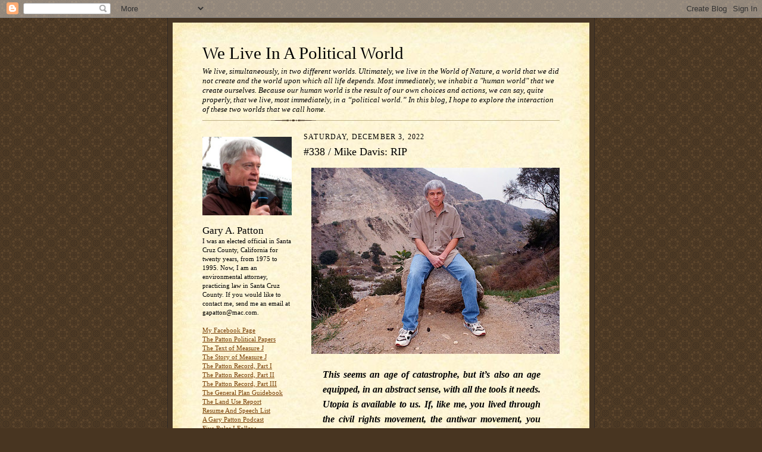

--- FILE ---
content_type: text/html; charset=UTF-8
request_url: https://www.gapatton.net/2022/12/338-mike-davis-rip.html
body_size: 15631
content:
<!DOCTYPE html>
<html dir='ltr'>
<head>
<link href='https://www.blogger.com/static/v1/widgets/2944754296-widget_css_bundle.css' rel='stylesheet' type='text/css'/>
<meta content='text/html; charset=UTF-8' http-equiv='Content-Type'/>
<meta content='blogger' name='generator'/>
<link href='https://www.gapatton.net/favicon.ico' rel='icon' type='image/x-icon'/>
<link href='https://www.gapatton.net/2022/12/338-mike-davis-rip.html' rel='canonical'/>
<link rel="alternate" type="application/atom+xml" title="We Live In A Political World - Atom" href="https://www.gapatton.net/feeds/posts/default" />
<link rel="alternate" type="application/rss+xml" title="We Live In A Political World - RSS" href="https://www.gapatton.net/feeds/posts/default?alt=rss" />
<link rel="service.post" type="application/atom+xml" title="We Live In A Political World - Atom" href="https://www.blogger.com/feeds/3611639517962742486/posts/default" />

<link rel="alternate" type="application/atom+xml" title="We Live In A Political World - Atom" href="https://www.gapatton.net/feeds/8484713235653460319/comments/default" />
<!--Can't find substitution for tag [blog.ieCssRetrofitLinks]-->
<link href='https://blogger.googleusercontent.com/img/b/R29vZ2xl/AVvXsEgBoiAmLSrZG7gJ4iVcCONFP82Yl2jXrghgWdhswvWqNdPeot8B4twAP5EqPb4tlGs8piVrK7Qb73bumbsBk3N4iMgAmsFZzypw_vSFpUuvkCITyG6v9ABeapjM8TcVZnYhqCDA78v3brQGXlP7zgUhtMbILsZQM1klf9UAm5yz-8s9JjmV2yfiLQDt_g/w447-h313/26davis-01-superJumbo.webp' rel='image_src'/>
<meta content='https://www.gapatton.net/2022/12/338-mike-davis-rip.html' property='og:url'/>
<meta content='#338 / Mike Davis: RIP' property='og:title'/>
<meta content='Politics &gt; Law &gt; Government' property='og:description'/>
<meta content='https://blogger.googleusercontent.com/img/b/R29vZ2xl/AVvXsEgBoiAmLSrZG7gJ4iVcCONFP82Yl2jXrghgWdhswvWqNdPeot8B4twAP5EqPb4tlGs8piVrK7Qb73bumbsBk3N4iMgAmsFZzypw_vSFpUuvkCITyG6v9ABeapjM8TcVZnYhqCDA78v3brQGXlP7zgUhtMbILsZQM1klf9UAm5yz-8s9JjmV2yfiLQDt_g/w1200-h630-p-k-no-nu/26davis-01-superJumbo.webp' property='og:image'/>
<title>We Live In A Political World: #338 / Mike Davis: RIP</title>
<style id='page-skin-1' type='text/css'><!--
/*
-----------------------------------------------------
Blogger Template Style Sheet
Name:     Scribe
Date:     27 Feb 2004
Updated by: Blogger Team
------------------------------------------------------ */
/* Defaults
----------------------------------------------- */
body {
margin:0;
padding:0;
font-size: small;
text-align:center;
color:#000000;
line-height:1.3em;
background:#483521 url("https://resources.blogblog.com/blogblog/data/scribe/bg.gif") repeat;
}
blockquote {
font-style:italic;
padding:0 32px;
line-height:1.6;
margin-top:0;
margin-right:0;
margin-bottom:.6em;
margin-left:0;
}
p {
margin:0;
padding:0;
}
abbr, acronym {
cursor:help;
font-style:normal;
}
code {
font-size: 90%;
white-space:normal;
color:#666;
}
hr {display:none;}
img {border:0;}
/* Link styles */
a:link {
color:#783f04;
text-decoration:underline;
}
a:visited {
color: #956839;
text-decoration:underline;
}
a:hover {
color: #956839;
text-decoration:underline;
}
a:active {
color: #956839;
}
/* Layout
----------------------------------------------- */
#outer-wrapper {
background-color:#473624;
border-left:1px solid #332A24;
border-right:1px solid #332A24;
width:700px;
margin:0px auto;
padding:8px;
text-align:center;
font: normal normal 100% Georgia, Times New Roman,Sans-Serif;;
}
#main-top {
width:700px;
height:49px;
background:#FFF3DB url("https://resources.blogblog.com/blogblog/data/scribe/bg_paper_top.jpg") no-repeat top left;
margin:0px;
padding:0px;
display:block;
}
#main-bot {
width:700px;
height:81px;
background:#FFF3DB url("https://resources.blogblog.com/blogblog/data/scribe/bg_paper_bot.jpg") no-repeat top left;
margin:0;
padding:0;
display:block;
}
#wrap2 {
width:700px;
background:#FFF3DB url("https://resources.blogblog.com/blogblog/data/scribe/bg_paper_mid.jpg") repeat-y;
margin-top: -14px;
margin-right: 0px;
margin-bottom: 0px;
margin-left: 0px;
text-align:left;
display:block;
}
#wrap3 {
padding:0 50px;
}
.Header {
}
h1 {
margin:0;
padding-top:0;
padding-right:0;
padding-bottom:6px;
padding-left:0;
font: normal normal 225% Georgia, Times New Roman,sans-serif;
color: #000000;
}
h1 a:link {
text-decoration:none;
color: #000000;
}
h1 a:visited {
text-decoration:none;
}
h1 a:hover {
border:0;
text-decoration:none;
}
.Header .description {
margin:0;
padding:0;
line-height:1.5em;
color: #000000;
font: italic normal 100% Georgia, Times New Roman, sans-serif;
}
#sidebar-wrapper {
clear:left;
}
#main {
width:430px;
float:right;
padding:8px 0;
margin:0;
word-wrap: break-word; /* fix for long text breaking sidebar float in IE */
overflow: hidden;     /* fix for long non-text content breaking IE sidebar float */
}
#sidebar {
width:150px;
float:left;
padding:8px 0;
margin:0;
word-wrap: break-word; /* fix for long text breaking sidebar float in IE */
overflow: hidden;     /* fix for long non-text content breaking IE sidebar float */
}
#footer {
clear:both;
background:url("https://resources.blogblog.com/blogblog/data/scribe/divider.gif") no-repeat top left;
padding-top:10px;
_padding-top:6px; /* IE Windows target */
}
#footer p {
line-height:1.5em;
font-size:75%;
}
/* Typography :: Main entry
----------------------------------------------- */
h2.date-header {
font-weight:normal;
text-transform:uppercase;
letter-spacing:.1em;
font-size:90%;
margin:0;
padding:0;
}
.post {
margin-top:8px;
margin-right:0;
margin-bottom:24px;
margin-left:0;
}
.post h3 {
font-weight:normal;
font-size:140%;
color:#000000;
margin:0;
padding:0;
}
.post h3 a {
color: #000000;
}
.post-body p {
line-height:1.5em;
margin-top:0;
margin-right:0;
margin-bottom:.6em;
margin-left:0;
}
.post-footer {
font-family: Verdana, sans-serif;
font-size:74%;
border-top:1px solid #BFB186;
padding-top:6px;
}
.post-footer a {
margin-right: 6px;
}
.post ul {
margin:0;
padding:0;
}
.post li {
line-height:1.5em;
list-style:none;
background:url("https://resources.blogblog.com/blogblog/data/scribe/list_icon.gif") no-repeat left .3em;
vertical-align:top;
padding-top: 0;
padding-right: 0;
padding-bottom: .6em;
padding-left: 17px;
margin:0;
}
.feed-links {
clear: both;
line-height: 2.5em;
}
#blog-pager-newer-link {
float: left;
}
#blog-pager-older-link {
float: right;
}
#blog-pager {
text-align: center;
}
/* Typography :: Sidebar
----------------------------------------------- */
.sidebar h2 {
margin:0;
padding:0;
color:#000000;
font: normal normal 150% Georgia, Times New Roman,sans-serif;
}
.sidebar h2 img {
margin-bottom:-4px;
}
.sidebar .widget {
font-size:86%;
margin-top:6px;
margin-right:0;
margin-bottom:12px;
margin-left:0;
padding:0;
line-height: 1.4em;
}
.sidebar ul li {
list-style: none;
margin:0;
}
.sidebar ul {
margin-left: 0;
padding-left: 0;
}
/* Comments
----------------------------------------------- */
#comments {}
#comments h4 {
font-weight:normal;
font-size:120%;
color:#29303B;
margin:0;
padding:0;
}
#comments-block {
line-height:1.5em;
}
.comment-author {
background:url("https://resources.blogblog.com/blogblog/data/scribe/list_icon.gif") no-repeat 2px .35em;
margin:.5em 0 0;
padding-top:0;
padding-right:0;
padding-bottom:0;
padding-left:20px;
font-weight:bold;
}
.comment-body {
margin:0;
padding-top:0;
padding-right:0;
padding-bottom:0;
padding-left:20px;
}
.comment-body p {
font-size:100%;
margin-top:0;
margin-right:0;
margin-bottom:.2em;
margin-left:0;
}
.comment-footer {
color:#29303B;
font-size:74%;
margin:0 0 10px;
padding-top:0;
padding-right:0;
padding-bottom:.75em;
padding-left:20px;
}
.comment-footer a:link {
color:#473624;
text-decoration:underline;
}
.comment-footer a:visited {
color:#716E6C;
text-decoration:underline;
}
.comment-footer a:hover {
color:#956839;
text-decoration:underline;
}
.comment-footer a:active {
color:#956839;
text-decoration:none;
}
.deleted-comment {
font-style:italic;
color:gray;
}
/* Profile
----------------------------------------------- */
#main .profile-data {
display:inline;
}
.profile-datablock, .profile-textblock {
margin-top:0;
margin-right:0;
margin-bottom:4px;
margin-left:0;
}
.profile-data {
margin:0;
padding-top:0;
padding-right:8px;
padding-bottom:0;
padding-left:0;
text-transform:uppercase;
letter-spacing:.1em;
font-size:90%;
color:#211104;
}
.profile-img {
float: left;
margin-top: 0;
margin-right: 5px;
margin-bottom: 5px;
margin-left: 0;
border:1px solid #A2907D;
padding:2px;
}
#header .widget, #main .widget {
margin-bottom:12px;
padding-bottom:12px;
}
#header {
background:url("https://resources.blogblog.com/blogblog/data/scribe/divider.gif") no-repeat bottom left;
}
/** Page structure tweaks for layout editor wireframe */
body#layout #outer-wrapper {
margin-top: 0;
padding-top: 0;
}
body#layout #wrap2,
body#layout #wrap3 {
margin-top: 0;
}
body#layout #main-top {
display:none;
}

--></style>
<link href='https://www.blogger.com/dyn-css/authorization.css?targetBlogID=3611639517962742486&amp;zx=61c7ac27-9831-4341-8de0-ec47332b838a' media='none' onload='if(media!=&#39;all&#39;)media=&#39;all&#39;' rel='stylesheet'/><noscript><link href='https://www.blogger.com/dyn-css/authorization.css?targetBlogID=3611639517962742486&amp;zx=61c7ac27-9831-4341-8de0-ec47332b838a' rel='stylesheet'/></noscript>
<meta name='google-adsense-platform-account' content='ca-host-pub-1556223355139109'/>
<meta name='google-adsense-platform-domain' content='blogspot.com'/>

</head>
<body>
<div class='navbar section' id='navbar'><div class='widget Navbar' data-version='1' id='Navbar1'><script type="text/javascript">
    function setAttributeOnload(object, attribute, val) {
      if(window.addEventListener) {
        window.addEventListener('load',
          function(){ object[attribute] = val; }, false);
      } else {
        window.attachEvent('onload', function(){ object[attribute] = val; });
      }
    }
  </script>
<div id="navbar-iframe-container"></div>
<script type="text/javascript" src="https://apis.google.com/js/platform.js"></script>
<script type="text/javascript">
      gapi.load("gapi.iframes:gapi.iframes.style.bubble", function() {
        if (gapi.iframes && gapi.iframes.getContext) {
          gapi.iframes.getContext().openChild({
              url: 'https://www.blogger.com/navbar/3611639517962742486?po\x3d8484713235653460319\x26origin\x3dhttps://www.gapatton.net',
              where: document.getElementById("navbar-iframe-container"),
              id: "navbar-iframe"
          });
        }
      });
    </script><script type="text/javascript">
(function() {
var script = document.createElement('script');
script.type = 'text/javascript';
script.src = '//pagead2.googlesyndication.com/pagead/js/google_top_exp.js';
var head = document.getElementsByTagName('head')[0];
if (head) {
head.appendChild(script);
}})();
</script>
</div></div>
<div id='outer-wrapper'>
<div id='main-top'></div>
<!-- placeholder for image -->
<div id='wrap2'><div id='wrap3'>
<div class='header section' id='header'><div class='widget Header' data-version='1' id='Header1'>
<div id='header-inner'>
<div class='titlewrapper'>
<h1 class='title'>
<a href='https://www.gapatton.net/'>
We Live In A Political World
</a>
</h1>
</div>
<div class='descriptionwrapper'>
<p class='description'><span>We live, simultaneously, in two different worlds. Ultimately, we live in the World of Nature, a&#160;world that we did not create and the world upon which all life depends. Most immediately, we inhabit a "human world" that we create ourselves. Because our human world is the result of our own choices and actions, we can say, quite properly, that we live, most immediately, in a &#8220;political world.&#8221; In this blog, I hope to explore the interaction of these two worlds that we call home.
</span></p>
</div>
</div>
</div></div>
<div id='crosscol-wrapper' style='text-align:center'>
<div class='crosscol no-items section' id='crosscol'></div>
</div>
<div id='sidebar-wrapper'>
<div class='sidebar section' id='sidebar'><div class='widget Image' data-version='1' id='Image1'>
<div class='widget-content'>
<img alt='' height='132' id='Image1_img' src='https://blogger.googleusercontent.com/img/b/R29vZ2xl/AVvXsEgVXcI8_hqRcCA1_PuB5qxBeK98L8LSyDyoWCuKW67fCGJeZxPYrdCk6UbG3VBg0tRfRx-C0kCrvACPGRuViltf3Tr0QZ7DseLLCkFITtBV-HCDvAq_peBggxMaZiKRWvqORoKCoTMSlmtv/s1600/155798_1681862602452_3506076_n.jpg' width='150'/>
<br/>
</div>
<div class='clear'></div>
</div><div class='widget Text' data-version='1' id='Text1'>
<h2 class='title'>Gary A. Patton</h2>
<div class='widget-content'>
I was an elected official in Santa Cruz County, California for twenty years, from 1975 to 1995. Now, I am an environmental attorney, practicing law in Santa Cruz County. If you would like to contact me, send me an email at gapatton@mac.com. <br /><div><br /></div><div><a href="https://www.facebook.com/gapatton">My Facebook Page</a></div><div><a href="https://oac.cdlib.org/findaid/ark:/13030/tf1489n8d2/entire_text/">The Patton Political Papers</a></div><div><a href="https://www.dropbox.com/s/wuurmdm8a4oaqh3/Measure%20J.pdf?dl=0">The Text of Measure J</a></div><div><a href="https://www.dropbox.com/s/gpn9p9vk2ab6yrx/Story%20of%20Measure%20J.pdf?dl=0">The Story of Measure J</a></div><div><a href="https://www.dropbox.com/s/fxybeqgd1l2d6kv/The%20Patton%20Record%20-%20Part%20I.pdf?dl=0">The Patton Record, Part I</a></div><div><a href="https://www.dropbox.com/s/k7wzyrippbjr6df/The%20Patton%20Record%20-%20Part%20II.pdf?dl=0">The Patton Record, Part II</a></div><div><a href="https://www.dropbox.com/s/bh7wqxagottrmur/The%20Patton%20Record%20-%20Part%20III.pdf?dl=0">The Patton Record, Part III</a></div><div><a href="https://www.dropbox.com/s/6re4rcqitzaqoch/Land%20Use%20And%20The%20General%20Plan.pdf?dl=0">The General Plan Guidebook</a></div><div><a href="http://www.landwatch.org/pages/KUSParchives.html">The Land Use Report</a></div><div><a href="https://www.dropbox.com/s/686m6m9aklxb3yj/Curriculum%20Vitae%20and%20Speech%20List%20-%205-2-21.pdf?dl=0">Resume And Speech List</a></div><div><a href="https://thesocratictrailhead.wordpress.com/2015/04/28/gary-patton-on-environmental-activism/">A Gary Patton Podcast</a></div><div><a href="https://www.dropbox.com/s/dea8upda2tzfxiy/Five%20Rules%20I%20Follow.pdf?dl=0">Five Rules I Follow</a></div><div><a href="https://universalistfriends.org/library/quaker-universalist-fellowship-interview-with-gary-patton">A QUF Interview</a></div><div><a href="https://www.brackenpattonhistory.com/">Family History</a></div><div><a href="https://www.dropbox.com/s/0ngtt0psprqnt23/GAP%2050th%20Class%20Reunion%20Classbook%20Page.pdf?dl=0">My 50th Class Reunion</a></div><div><a href="https://ohc-search.lib.berkeley.edu/catalog/MASTER_2324">Coastal Commission History</a></div><div><a href="https://whorulesamerica.ucsc.edu/santacruz/progressive_politics.html">The Leftmost City</a></div><div><a href="https://www.youtube.com/watch?time_continue=17&amp;v=lX22ASxqrCo">Saving Lighthouse Point</a></div>
</div>
<div class='clear'></div>
</div><div class='widget BlogArchive' data-version='1' id='BlogArchive2'>
<h2>Archived Posts</h2>
<div class='widget-content'>
<div id='ArchiveList'>
<div id='BlogArchive2_ArchiveList'>
<select id='BlogArchive2_ArchiveMenu'>
<option value=''>Archived Posts</option>
<option value='https://www.gapatton.net/2026/01/'>January 2026 (17)</option>
<option value='https://www.gapatton.net/2025/12/'>December 2025 (31)</option>
<option value='https://www.gapatton.net/2025/11/'>November 2025 (30)</option>
<option value='https://www.gapatton.net/2025/10/'>October 2025 (31)</option>
<option value='https://www.gapatton.net/2025/09/'>September 2025 (30)</option>
<option value='https://www.gapatton.net/2025/08/'>August 2025 (31)</option>
<option value='https://www.gapatton.net/2025/07/'>July 2025 (31)</option>
<option value='https://www.gapatton.net/2025/06/'>June 2025 (30)</option>
<option value='https://www.gapatton.net/2025/05/'>May 2025 (31)</option>
<option value='https://www.gapatton.net/2025/04/'>April 2025 (31)</option>
<option value='https://www.gapatton.net/2025/03/'>March 2025 (31)</option>
<option value='https://www.gapatton.net/2025/02/'>February 2025 (28)</option>
<option value='https://www.gapatton.net/2025/01/'>January 2025 (31)</option>
<option value='https://www.gapatton.net/2024/12/'>December 2024 (31)</option>
<option value='https://www.gapatton.net/2024/11/'>November 2024 (30)</option>
<option value='https://www.gapatton.net/2024/10/'>October 2024 (31)</option>
<option value='https://www.gapatton.net/2024/09/'>September 2024 (30)</option>
<option value='https://www.gapatton.net/2024/08/'>August 2024 (31)</option>
<option value='https://www.gapatton.net/2024/07/'>July 2024 (31)</option>
<option value='https://www.gapatton.net/2024/06/'>June 2024 (30)</option>
<option value='https://www.gapatton.net/2024/05/'>May 2024 (32)</option>
<option value='https://www.gapatton.net/2024/04/'>April 2024 (30)</option>
<option value='https://www.gapatton.net/2024/03/'>March 2024 (31)</option>
<option value='https://www.gapatton.net/2024/02/'>February 2024 (29)</option>
<option value='https://www.gapatton.net/2024/01/'>January 2024 (31)</option>
<option value='https://www.gapatton.net/2023/12/'>December 2023 (31)</option>
<option value='https://www.gapatton.net/2023/11/'>November 2023 (30)</option>
<option value='https://www.gapatton.net/2023/10/'>October 2023 (31)</option>
<option value='https://www.gapatton.net/2023/09/'>September 2023 (30)</option>
<option value='https://www.gapatton.net/2023/08/'>August 2023 (31)</option>
<option value='https://www.gapatton.net/2023/07/'>July 2023 (31)</option>
<option value='https://www.gapatton.net/2023/06/'>June 2023 (30)</option>
<option value='https://www.gapatton.net/2023/05/'>May 2023 (31)</option>
<option value='https://www.gapatton.net/2023/04/'>April 2023 (30)</option>
<option value='https://www.gapatton.net/2023/03/'>March 2023 (32)</option>
<option value='https://www.gapatton.net/2023/02/'>February 2023 (28)</option>
<option value='https://www.gapatton.net/2023/01/'>January 2023 (31)</option>
<option value='https://www.gapatton.net/2022/12/'>December 2022 (31)</option>
<option value='https://www.gapatton.net/2022/11/'>November 2022 (30)</option>
<option value='https://www.gapatton.net/2022/10/'>October 2022 (31)</option>
<option value='https://www.gapatton.net/2022/09/'>September 2022 (30)</option>
<option value='https://www.gapatton.net/2022/08/'>August 2022 (31)</option>
<option value='https://www.gapatton.net/2022/07/'>July 2022 (31)</option>
<option value='https://www.gapatton.net/2022/06/'>June 2022 (32)</option>
<option value='https://www.gapatton.net/2022/05/'>May 2022 (31)</option>
<option value='https://www.gapatton.net/2022/04/'>April 2022 (30)</option>
<option value='https://www.gapatton.net/2022/03/'>March 2022 (31)</option>
<option value='https://www.gapatton.net/2022/02/'>February 2022 (28)</option>
<option value='https://www.gapatton.net/2022/01/'>January 2022 (31)</option>
<option value='https://www.gapatton.net/2021/12/'>December 2021 (31)</option>
<option value='https://www.gapatton.net/2021/11/'>November 2021 (30)</option>
<option value='https://www.gapatton.net/2021/10/'>October 2021 (31)</option>
<option value='https://www.gapatton.net/2021/09/'>September 2021 (31)</option>
<option value='https://www.gapatton.net/2021/08/'>August 2021 (31)</option>
<option value='https://www.gapatton.net/2021/07/'>July 2021 (32)</option>
<option value='https://www.gapatton.net/2021/06/'>June 2021 (30)</option>
<option value='https://www.gapatton.net/2021/05/'>May 2021 (31)</option>
<option value='https://www.gapatton.net/2021/04/'>April 2021 (30)</option>
<option value='https://www.gapatton.net/2021/03/'>March 2021 (31)</option>
<option value='https://www.gapatton.net/2021/02/'>February 2021 (28)</option>
<option value='https://www.gapatton.net/2021/01/'>January 2021 (31)</option>
<option value='https://www.gapatton.net/2020/12/'>December 2020 (31)</option>
<option value='https://www.gapatton.net/2020/11/'>November 2020 (30)</option>
<option value='https://www.gapatton.net/2020/10/'>October 2020 (31)</option>
<option value='https://www.gapatton.net/2020/09/'>September 2020 (30)</option>
<option value='https://www.gapatton.net/2020/08/'>August 2020 (31)</option>
<option value='https://www.gapatton.net/2020/07/'>July 2020 (31)</option>
<option value='https://www.gapatton.net/2020/06/'>June 2020 (30)</option>
<option value='https://www.gapatton.net/2020/05/'>May 2020 (31)</option>
<option value='https://www.gapatton.net/2020/04/'>April 2020 (30)</option>
<option value='https://www.gapatton.net/2020/03/'>March 2020 (31)</option>
<option value='https://www.gapatton.net/2020/02/'>February 2020 (29)</option>
<option value='https://www.gapatton.net/2020/01/'>January 2020 (31)</option>
<option value='https://www.gapatton.net/2019/12/'>December 2019 (31)</option>
<option value='https://www.gapatton.net/2019/11/'>November 2019 (30)</option>
<option value='https://www.gapatton.net/2019/10/'>October 2019 (31)</option>
<option value='https://www.gapatton.net/2019/09/'>September 2019 (30)</option>
<option value='https://www.gapatton.net/2019/08/'>August 2019 (31)</option>
<option value='https://www.gapatton.net/2019/07/'>July 2019 (31)</option>
<option value='https://www.gapatton.net/2019/06/'>June 2019 (30)</option>
<option value='https://www.gapatton.net/2019/05/'>May 2019 (31)</option>
<option value='https://www.gapatton.net/2019/04/'>April 2019 (30)</option>
<option value='https://www.gapatton.net/2019/03/'>March 2019 (31)</option>
<option value='https://www.gapatton.net/2019/02/'>February 2019 (28)</option>
<option value='https://www.gapatton.net/2019/01/'>January 2019 (31)</option>
<option value='https://www.gapatton.net/2018/12/'>December 2018 (31)</option>
<option value='https://www.gapatton.net/2018/11/'>November 2018 (30)</option>
<option value='https://www.gapatton.net/2018/10/'>October 2018 (31)</option>
<option value='https://www.gapatton.net/2018/09/'>September 2018 (30)</option>
<option value='https://www.gapatton.net/2018/08/'>August 2018 (31)</option>
<option value='https://www.gapatton.net/2018/07/'>July 2018 (31)</option>
<option value='https://www.gapatton.net/2018/06/'>June 2018 (30)</option>
<option value='https://www.gapatton.net/2018/05/'>May 2018 (31)</option>
<option value='https://www.gapatton.net/2018/04/'>April 2018 (29)</option>
<option value='https://www.gapatton.net/2018/03/'>March 2018 (31)</option>
<option value='https://www.gapatton.net/2018/02/'>February 2018 (28)</option>
<option value='https://www.gapatton.net/2018/01/'>January 2018 (31)</option>
<option value='https://www.gapatton.net/2017/12/'>December 2017 (31)</option>
<option value='https://www.gapatton.net/2017/11/'>November 2017 (30)</option>
<option value='https://www.gapatton.net/2017/10/'>October 2017 (31)</option>
<option value='https://www.gapatton.net/2017/09/'>September 2017 (30)</option>
<option value='https://www.gapatton.net/2017/08/'>August 2017 (31)</option>
<option value='https://www.gapatton.net/2017/07/'>July 2017 (31)</option>
<option value='https://www.gapatton.net/2017/06/'>June 2017 (30)</option>
<option value='https://www.gapatton.net/2017/05/'>May 2017 (31)</option>
<option value='https://www.gapatton.net/2017/04/'>April 2017 (30)</option>
<option value='https://www.gapatton.net/2017/03/'>March 2017 (31)</option>
<option value='https://www.gapatton.net/2017/02/'>February 2017 (28)</option>
<option value='https://www.gapatton.net/2017/01/'>January 2017 (31)</option>
<option value='https://www.gapatton.net/2016/12/'>December 2016 (31)</option>
<option value='https://www.gapatton.net/2016/11/'>November 2016 (30)</option>
<option value='https://www.gapatton.net/2016/10/'>October 2016 (31)</option>
<option value='https://www.gapatton.net/2016/09/'>September 2016 (30)</option>
<option value='https://www.gapatton.net/2016/08/'>August 2016 (31)</option>
<option value='https://www.gapatton.net/2016/07/'>July 2016 (31)</option>
<option value='https://www.gapatton.net/2016/06/'>June 2016 (30)</option>
<option value='https://www.gapatton.net/2016/05/'>May 2016 (31)</option>
<option value='https://www.gapatton.net/2016/04/'>April 2016 (30)</option>
<option value='https://www.gapatton.net/2016/03/'>March 2016 (31)</option>
<option value='https://www.gapatton.net/2016/02/'>February 2016 (29)</option>
<option value='https://www.gapatton.net/2016/01/'>January 2016 (31)</option>
<option value='https://www.gapatton.net/2015/12/'>December 2015 (31)</option>
<option value='https://www.gapatton.net/2015/11/'>November 2015 (30)</option>
<option value='https://www.gapatton.net/2015/10/'>October 2015 (31)</option>
<option value='https://www.gapatton.net/2015/09/'>September 2015 (30)</option>
<option value='https://www.gapatton.net/2015/08/'>August 2015 (31)</option>
<option value='https://www.gapatton.net/2015/07/'>July 2015 (31)</option>
<option value='https://www.gapatton.net/2015/06/'>June 2015 (30)</option>
<option value='https://www.gapatton.net/2015/05/'>May 2015 (31)</option>
<option value='https://www.gapatton.net/2015/04/'>April 2015 (30)</option>
<option value='https://www.gapatton.net/2015/03/'>March 2015 (31)</option>
<option value='https://www.gapatton.net/2015/02/'>February 2015 (28)</option>
<option value='https://www.gapatton.net/2015/01/'>January 2015 (31)</option>
<option value='https://www.gapatton.net/2014/12/'>December 2014 (31)</option>
<option value='https://www.gapatton.net/2014/11/'>November 2014 (30)</option>
<option value='https://www.gapatton.net/2014/10/'>October 2014 (31)</option>
<option value='https://www.gapatton.net/2014/09/'>September 2014 (30)</option>
<option value='https://www.gapatton.net/2014/08/'>August 2014 (31)</option>
<option value='https://www.gapatton.net/2014/07/'>July 2014 (31)</option>
<option value='https://www.gapatton.net/2014/06/'>June 2014 (30)</option>
<option value='https://www.gapatton.net/2014/05/'>May 2014 (31)</option>
<option value='https://www.gapatton.net/2014/04/'>April 2014 (30)</option>
<option value='https://www.gapatton.net/2014/03/'>March 2014 (31)</option>
<option value='https://www.gapatton.net/2014/02/'>February 2014 (28)</option>
<option value='https://www.gapatton.net/2014/01/'>January 2014 (31)</option>
<option value='https://www.gapatton.net/2013/12/'>December 2013 (31)</option>
<option value='https://www.gapatton.net/2013/11/'>November 2013 (30)</option>
<option value='https://www.gapatton.net/2013/10/'>October 2013 (31)</option>
<option value='https://www.gapatton.net/2013/09/'>September 2013 (30)</option>
<option value='https://www.gapatton.net/2013/08/'>August 2013 (31)</option>
<option value='https://www.gapatton.net/2013/07/'>July 2013 (31)</option>
<option value='https://www.gapatton.net/2013/06/'>June 2013 (30)</option>
<option value='https://www.gapatton.net/2013/05/'>May 2013 (31)</option>
<option value='https://www.gapatton.net/2013/04/'>April 2013 (30)</option>
<option value='https://www.gapatton.net/2013/03/'>March 2013 (31)</option>
<option value='https://www.gapatton.net/2013/02/'>February 2013 (28)</option>
<option value='https://www.gapatton.net/2013/01/'>January 2013 (31)</option>
<option value='https://www.gapatton.net/2012/12/'>December 2012 (31)</option>
<option value='https://www.gapatton.net/2012/11/'>November 2012 (30)</option>
<option value='https://www.gapatton.net/2012/10/'>October 2012 (31)</option>
<option value='https://www.gapatton.net/2012/09/'>September 2012 (30)</option>
<option value='https://www.gapatton.net/2012/08/'>August 2012 (31)</option>
<option value='https://www.gapatton.net/2012/07/'>July 2012 (31)</option>
<option value='https://www.gapatton.net/2012/06/'>June 2012 (30)</option>
<option value='https://www.gapatton.net/2012/05/'>May 2012 (31)</option>
<option value='https://www.gapatton.net/2012/04/'>April 2012 (30)</option>
<option value='https://www.gapatton.net/2012/03/'>March 2012 (31)</option>
<option value='https://www.gapatton.net/2012/02/'>February 2012 (29)</option>
<option value='https://www.gapatton.net/2012/01/'>January 2012 (31)</option>
<option value='https://www.gapatton.net/2011/12/'>December 2011 (31)</option>
<option value='https://www.gapatton.net/2011/11/'>November 2011 (30)</option>
<option value='https://www.gapatton.net/2011/10/'>October 2011 (31)</option>
<option value='https://www.gapatton.net/2011/09/'>September 2011 (30)</option>
<option value='https://www.gapatton.net/2011/08/'>August 2011 (31)</option>
<option value='https://www.gapatton.net/2011/07/'>July 2011 (31)</option>
<option value='https://www.gapatton.net/2011/06/'>June 2011 (30)</option>
<option value='https://www.gapatton.net/2011/05/'>May 2011 (31)</option>
<option value='https://www.gapatton.net/2011/04/'>April 2011 (30)</option>
<option value='https://www.gapatton.net/2011/03/'>March 2011 (31)</option>
<option value='https://www.gapatton.net/2011/02/'>February 2011 (28)</option>
<option value='https://www.gapatton.net/2011/01/'>January 2011 (31)</option>
<option value='https://www.gapatton.net/2010/12/'>December 2010 (31)</option>
<option value='https://www.gapatton.net/2010/11/'>November 2010 (30)</option>
<option value='https://www.gapatton.net/2010/10/'>October 2010 (31)</option>
<option value='https://www.gapatton.net/2010/09/'>September 2010 (30)</option>
<option value='https://www.gapatton.net/2010/08/'>August 2010 (31)</option>
<option value='https://www.gapatton.net/2010/07/'>July 2010 (31)</option>
<option value='https://www.gapatton.net/2010/06/'>June 2010 (30)</option>
<option value='https://www.gapatton.net/2010/05/'>May 2010 (31)</option>
<option value='https://www.gapatton.net/2010/04/'>April 2010 (30)</option>
<option value='https://www.gapatton.net/2010/03/'>March 2010 (31)</option>
<option value='https://www.gapatton.net/2010/02/'>February 2010 (27)</option>
<option value='https://www.gapatton.net/2010/01/'>January 2010 (32)</option>
<option value='https://www.gapatton.net/2009/12/'>December 2009 (1)</option>
<option value='https://www.gapatton.net/2009/02/'>February 2009 (1)</option>
<option value='https://www.gapatton.net/2009/01/'>January 2009 (4)</option>
</select>
</div>
</div>
<div class='clear'></div>
</div>
</div></div>
</div>
<div class='main section' id='main'><div class='widget Blog' data-version='1' id='Blog1'>
<div class='blog-posts hfeed'>

          <div class="date-outer">
        
<h2 class='date-header'><span>Saturday, December 3, 2022</span></h2>

          <div class="date-posts">
        
<div class='post-outer'>
<div class='post hentry uncustomized-post-template' itemprop='blogPost' itemscope='itemscope' itemtype='http://schema.org/BlogPosting'>
<meta content='https://blogger.googleusercontent.com/img/b/R29vZ2xl/AVvXsEgBoiAmLSrZG7gJ4iVcCONFP82Yl2jXrghgWdhswvWqNdPeot8B4twAP5EqPb4tlGs8piVrK7Qb73bumbsBk3N4iMgAmsFZzypw_vSFpUuvkCITyG6v9ABeapjM8TcVZnYhqCDA78v3brQGXlP7zgUhtMbILsZQM1klf9UAm5yz-8s9JjmV2yfiLQDt_g/w447-h313/26davis-01-superJumbo.webp' itemprop='image_url'/>
<meta content='3611639517962742486' itemprop='blogId'/>
<meta content='8484713235653460319' itemprop='postId'/>
<a name='8484713235653460319'></a>
<h3 class='post-title entry-title' itemprop='name'>
#338 / Mike Davis: RIP
</h3>
<div class='post-header'>
<div class='post-header-line-1'></div>
</div>
<div class='post-body entry-content' id='post-body-8484713235653460319' itemprop='description articleBody'>
<div style="text-align: left;">&nbsp; <br /></div><div style="text-align: center;"><div class="separator" style="clear: both; text-align: center;"><a href="https://blogger.googleusercontent.com/img/b/R29vZ2xl/AVvXsEgBoiAmLSrZG7gJ4iVcCONFP82Yl2jXrghgWdhswvWqNdPeot8B4twAP5EqPb4tlGs8piVrK7Qb73bumbsBk3N4iMgAmsFZzypw_vSFpUuvkCITyG6v9ABeapjM8TcVZnYhqCDA78v3brQGXlP7zgUhtMbILsZQM1klf9UAm5yz-8s9JjmV2yfiLQDt_g/s2002/26davis-01-superJumbo.webp" style="margin-left: 1em; margin-right: 1em;"><img border="0" data-original-height="1403" data-original-width="2002" height="313" src="https://blogger.googleusercontent.com/img/b/R29vZ2xl/AVvXsEgBoiAmLSrZG7gJ4iVcCONFP82Yl2jXrghgWdhswvWqNdPeot8B4twAP5EqPb4tlGs8piVrK7Qb73bumbsBk3N4iMgAmsFZzypw_vSFpUuvkCITyG6v9ABeapjM8TcVZnYhqCDA78v3brQGXlP7zgUhtMbILsZQM1klf9UAm5yz-8s9JjmV2yfiLQDt_g/w447-h313/26davis-01-superJumbo.webp" width="447" /></a></div></div><div style="text-align: justify;"></div><div style="text-align: justify;"><span style="font-size: medium;"><b></b></span></div><div style="text-align: left;">&nbsp;<span style="font-size: medium;"><b>&nbsp;</b></span></div><div style="text-align: left;"><span style="font-size: medium;"><b></b></span></div><blockquote><div style="text-align: justify;"><span style="font-size: medium;"><b>This seems an age of catastrophe, but it&#8217;s also an age 
equipped, in an abstract sense, with all the tools it needs. Utopia is 
available to us. If, like me, you lived through the civil rights 
movement, the antiwar movement, you can never discard hope.<br /></b></span></div><blockquote><div style="text-align: justify;"><span style="font-size: medium;"><b><span>&nbsp;&nbsp; &nbsp;</span><span>&nbsp;&nbsp;&nbsp; </span>- Mike Davis</b></span></div></blockquote></blockquote><blockquote><div style="text-align: justify;"><span style="font-size: medium;"><b></b></span></div></blockquote><div style="text-align: justify;"><span style="font-size: small;">The quotation above - and the picture - are taken from an obituary in <i>The New York Times</i>: "<a href="https://www.nytimes.com/2022/10/26/books/mike-davis-dead.html" target="_blank">Mike Davis, Who Wrote of Los Angeles and Catastrophe, Is Dead at 76</a>."</span></div><div style="text-align: justify;"><span style="font-size: small;">&nbsp;</span></div><div style="text-align: justify;"><span style="font-size: small;">I didn't know Mike Davis, but his obituary in <i>The Times</i> makes me think I did - I should have. We had a lot of common experiences, though I was definitely a Northern California guy. LA was a foreign country to me, during the time I was part of the antiwar movement, and supporting <a href="https://www.britannica.com/topic/Students-for-a-Democratic-Society" target="_blank">Students For A Democratic Society</a>. Even though I was not really familiar with Los Angeles and Southern California, I avidly read Davis' book, <a href="https://www.abebooks.com/City-Quartz-Excavating-Future-Angeles-Paperback/31173104646/bd" target="_blank"><i>City of Quartz</i></a>, when it was published in 1990.&nbsp;</span></div><div style="text-align: justify;"><span style="font-size: small;">&nbsp;</span></div><div style="text-align: justify;"><span style="font-size: small;">I am presenting the entire obituary below, because readers of this blog posting might otherwise be frustrated by <i>The Times'</i> paywall, should they like to find out more about <a href="https://en.wikipedia.org/wiki/Mike_Davis_(scholar)" target="_blank">Mike Davis</a>. He is no longer with us, but you can still read his books!</span></div><div style="text-align: justify;"><span style="font-size: small;">&nbsp;</span></div><div style="text-align: justify;"><span style="font-size: small;">Below is the full obituary, by <a href="https://en.wikipedia.org/wiki/Neil_Genzlinger" target="_blank">Neil Genzlinger</a>, as it appeared in <i>The New York Times</i> on October 26, 2022. The headline is my own:&nbsp;</span></div><div style="text-align: justify;"><span style="font-size: small;">&nbsp;</span></div><div style="text-align: center;"><u><span style="font-size: x-large;"><b>You Can Never Discard Hope </b></span></u><br /></div><div style="text-align: justify;">&nbsp;</div><div style="text-align: justify;">Mike Davis, an 
urban theorist and historian who in stark, sometimes prescient books 
wrote of catastrophes faced by and awaiting humankind, and especially 
Los Angeles, died on Tuesday at his home in San Diego. He was 76.<div class="css-53u6y8"><div class="css-at9mc1 evys1bk0">&nbsp;</div><div class="css-at9mc1 evys1bk0">The cause was esophageal cancer, his daughter and literary agent Róisín Davis said.</div><div class="css-at9mc1 evys1bk0">&nbsp;</div><div class="css-at9mc1 evys1bk0">Mr.
 Davis, an unabashed leftist who once organized antiwar rallies for 
Students for a Democratic Society and was arrested at several protests, 
garnered considerable attention with his second book, &#8220;City of Quartz: 
Excavating the Future in Los Angeles&#8221; (1990), in which he wrote that Los
 Angeles &#8220;has come to play the double role of utopia and dystopia for 
advanced capitalism.&#8221;</div><div class="css-at9mc1 evys1bk0">&nbsp;</div><div class="css-at9mc1 evys1bk0">That book 
examined the mythologies that had evolved about Los Angeles and Southern
 California, thanks to noir movies, surf culture and Hollywood, and 
contrasted those images with the harsh realities faced by thousands of 
Angelenos, especially members of minority groups.</div><div class="css-at9mc1 evys1bk0">&nbsp;</div><div class="css-at9mc1 evys1bk0">&#8220;What
 we&#8217;re going to find out in short order is that for tens of thousands of
 people, there&#8217;s only one rung of the ladder,&#8221; Mr. Davis told The Los 
Angeles Times in December 1990, just after the book&#8217;s publication. 
&#8220;There&#8217;s no place to climb up.&#8221;</div></div></div><div style="text-align: justify;"><div class="css-at9mc1 evys1bk0">&nbsp;</div><div class="css-at9mc1 evys1bk0">That comment, and the book, seemed 
particularly prophetic a little more than a year later, in April 1992, 
when disastrous rioting swept South Los Angeles after a jury did not 
convict four police officers who had been charged with assault in the 
beating of <a class="css-yywogo" href="https://www.nytimes.com/2012/06/18/us/rodney-king-whose-beating-led-to-la-riots-dead-at-47.html" title="">Rodney G. King</a>, which had been captured on videotape.</div><div class="css-at9mc1 evys1bk0">&nbsp;</div><div class="css-at9mc1 evys1bk0">Mr.
 Davis acquired a reputation as a seer, though in the preface to a 2006 
reissue of that book he resisted that characterization. <br /></div><div class="css-at9mc1 evys1bk0"><div class="css-at9mc1 evys1bk0">&nbsp;</div><div class="css-at9mc1 evys1bk0">&#8220;If there were premonitions of 1992 in 
&#8216;City of Quartz,&#8217;&#8221; he wrote, &#8220;they were simply reflected anxieties 
visible on every graffiti-covered wall or, for that matter, every lawn 
sprouting a little &#8216;Armed Response&#8217; sign,&#8221; a reference to the home 
security warning placards that become ubiquitous on the lawns of the 
affluent in the 1980s.</div><div class="css-at9mc1 evys1bk0">&nbsp;</div><div class="css-at9mc1 evys1bk0">Mr. Davis 
turned to fires and other natural disasters in &#8220;Ecology of Fear: Los 
Angeles and the Imagination of Disaster&#8221; (1998), which included a 
particularly provocative chapter titled &#8220;The Case for Letting Malibu 
Burn.&#8221; That book too came to be seen as prophetic, and Mr. Davis found 
himself being interviewed every time devastating fires came through the 
area. Though nature delivered the wrath, he wrote, hubris and greed 
deserved the blame.</div><div class="css-at9mc1 evys1bk0">&nbsp;</div><div class="css-at9mc1 evys1bk0">&#8220;Los Angeles has 
deliberately put itself in harm&#8217;s way,&#8221; he said in the opening chapter. 
&#8220;For generations, market-driven urbanization has transgressed 
environmental common sense. Historic wildfire corridors have been turned
 into view-lot suburbs, wetland liquefaction zones into marinas, and 
floodplains into industrial districts and housing tracts. Monolithic 
public works have been substituted for regional planning and a 
responsible land ethic. As a result, Southern California has reaped 
flood, fire and earthquake tragedies that were as avoidable, as 
unnatural, as the beating of Rodney King and the ensuing explosion in 
the streets.&#8221;</div><div class="css-at9mc1 evys1bk0"><div class="css-53u6y8"><div class="css-at9mc1 evys1bk0">&nbsp;</div><div class="css-at9mc1 evys1bk0">Economics was a constant undercurrent for Mr. Davis. The fires that he warned about, he noted in <a class="css-yywogo" href="https://jacobin.com/2018/12/california-fires-let-malibu-burn-mike-davis-interview" rel="noopener noreferrer" target="_blank" title="">a 2018 interview with the magazine Jacobin</a>, not only were destructive, they also increased inequity.</div><div class="css-at9mc1 evys1bk0">&nbsp;</div><div class="css-at9mc1 evys1bk0">&#8220;The
 rebuilding just produces bigger, more expensive homes,&#8221; he said, &#8220;while
 the trailer parks and the homes of people who didn&#8217;t have adequate fire
 insurance through wealth are displaced.&#8221;</div><div class="css-at9mc1 evys1bk0">&nbsp;</div><div class="css-at9mc1 evys1bk0">His
 2005 book, &#8220;The Monster at Our Door: The Global Threat of Avian Flu,&#8221; 
talked about the likelihood of pandemics. Matt Steinglass, <a class="css-yywogo" href="https://www.nytimes.com/2005/11/27/books/review/hell-on-wings.html" title="">reviewing it in <i>The New York Times</i></a>,
 called it a &#8220;brilliant, concise jeremiad.&#8221; Among other things, Mr. 
Davis wrote in that book that pandemics would affect low-income people 
disproportionately, an assessment borne out years later by the Covid-19 
crisis.</div><div class="css-at9mc1 evys1bk0">&nbsp;</div><div class="css-at9mc1 evys1bk0">Detractors questioned the 
accuracy of some of Mr. Davis&#8217;s assertions and the hyperbole of his 
prose. That criticism seemed to peak after he won a $315,000 <a class="css-yywogo" href="https://www.macfound.org//fellows/class-of-1998/michael-ryan-davis#searchresults" rel="noopener noreferrer" target="_blank" title="">MacArthur &#8220;genius&#8221; grant</a> in 1998.</div><div class="css-at9mc1 evys1bk0">&nbsp;</div><div class="css-at9mc1 evys1bk0">&#8220;A
 lot of writers are tired of Mike Davis being rewarded again and again, 
culminating in the MacArthur fellowship, for telling the world what a 
terrible place L.A. is,&#8221; <a class="css-yywogo" href="https://www.cla-net.org/page/1018/California-Library-Hall-of-Fame-Kevin-Starr.htm" rel="noopener noreferrer" target="_blank" title="">Kevin Starr</a>, California&#8217;s state librarian, told <i>The Los Angeles Times</i> in 1999.</div><div class="css-at9mc1 evys1bk0">&nbsp;</div><div class="css-at9mc1 evys1bk0">Supporters
 said the critics were resentful that his books, unlike theirs, made 
best-seller lists, and that he had achieved success without a Ph.D. Mr. 
Davis said his political views were also a factor.</div><div class="css-at9mc1 evys1bk0">&nbsp;</div><div class="css-at9mc1 evys1bk0">&#8220;I
 understand having acquired a public stature and being someone with 
unpopular ideas that I&#8217;m going to get attacked &#8212; being a socialist in 
America today, you better have a thick skin,&#8221; he told <i>The Los Angeles 
Times</i>. &#8220;There is a kind of intolerance in the city for people who say 
things that went wrong haven&#8217;t been fixed.&#8221;</div><div class="css-at9mc1 evys1bk0">&nbsp;</div><div class="css-at9mc1 evys1bk0" style="text-align: center;"><div class="separator" style="clear: both; text-align: center;"><a href="https://blogger.googleusercontent.com/img/b/R29vZ2xl/AVvXsEhob1_vStbhEmOZTiCoZpb5T1B0G-aKwXGwOzi9WMzB3mFG2IergbOl9ECFguoZIFdtXCr_ELd4FW2tIff-Q-pLgBK-UMnZzyLFpDMc8mlmRZZkK7GN3nv0Yy75MJ4O1-QdrVhobfu6ubSwRfSC_P8-ZSz_TzMAS6BxxVv48LEe81cyIP7ZoeY8W632lw/s1228/merlin_215494941_351f92f7-fcee-421b-84ff-1f08713688ac-superJumbo.webp" style="margin-left: 1em; margin-right: 1em;"><img border="0" data-original-height="1228" data-original-width="800" height="320" src="https://blogger.googleusercontent.com/img/b/R29vZ2xl/AVvXsEhob1_vStbhEmOZTiCoZpb5T1B0G-aKwXGwOzi9WMzB3mFG2IergbOl9ECFguoZIFdtXCr_ELd4FW2tIff-Q-pLgBK-UMnZzyLFpDMc8mlmRZZkK7GN3nv0Yy75MJ4O1-QdrVhobfu6ubSwRfSC_P8-ZSz_TzMAS6BxxVv48LEe81cyIP7ZoeY8W632lw/s320/merlin_215494941_351f92f7-fcee-421b-84ff-1f08713688ac-superJumbo.webp" width="208" /></a></div></div><div class="css-at9mc1 evys1bk0" style="text-align: justify;"><br /></div><div class="css-at9mc1 evys1bk0" style="text-align: justify;"><div class="css-53u6y8"><div class="css-at9mc1 evys1bk0">Michael Ryan 
Davis was born on March 10, 1946, in Fontana, Calif., about 50 miles 
east of Los Angeles, to Dwight and Mary (Ryan) Davis. He spent his early
 years in Fontana before his family moved to the San Diego area.</div><div class="css-at9mc1 evys1bk0">&nbsp;</div><div class="css-at9mc1 evys1bk0">His
 father was active in the meat cutters union, and the struggles Dwight 
Davis experienced made a strong impression on his son, who described his
 father as a patriotic man who had faith in the inevitability of human 
progress.</div><div class="css-at9mc1 evys1bk0">&nbsp;</div><div class="css-at9mc1 evys1bk0">&#8220;By the end of his life, 
he&#8217;d seen his union destroyed and his pension plan taken away,&#8221; Mr. 
Davis said in 1998. &#8220;It&#8217;s hard to see your parents lose their beliefs.&#8221;</div><div class="css-at9mc1 evys1bk0">&nbsp;</div><div class="css-at9mc1 evys1bk0">Also
 formative was an experience he had at 16: A cousin took him to a civil 
rights rally in San Diego organized by the Congress of Racial Equality.</div><div class="css-at9mc1 evys1bk0">&nbsp;</div><div class="css-at9mc1 evys1bk0">&#8220;The
 courage and moral beauty of what these ordinary human beings were 
fighting for struck me,&#8221; he said, &#8220;and I have never forgotten it.&#8221;</div><div class="css-at9mc1 evys1bk0">&nbsp;</div><div class="css-at9mc1 evys1bk0">At
 about the same time, he became a meat cutter himself for two years when
 his father became ill. He also began working for Students for a 
Democratic Society, helping to organize antiwar rallies.</div><div class="css-at9mc1 evys1bk0"><div class="css-53u6y8"><div class="css-at9mc1 evys1bk0">&nbsp;</div><div class="css-at9mc1 evys1bk0">In his 20s he 
joined the Teamsters union and drove a truck for five years. His routes 
took him all over Southern California, acquainting him with its 
geography and its varied communities, knowledge that would underpin his 
writing.</div><div class="css-at9mc1 evys1bk0">&nbsp;</div><div class="css-at9mc1 evys1bk0">He didn&#8217;t start on his path 
to becoming a scholar until relatively late: At 28 he enrolled at the 
University of California, Los Angeles, aided by a scholarship from the 
meat cutters union. He eventually earned a bachelor&#8217;s degree in economic
 history there, and also studied in Britain. After graduating he lived 
in Britain for several years, serving as managing editor of New Left 
Review, a Marxist journal. In 1986 he returned to California to teach at
 the Southern California Institute of Architecture in Santa Monica.</div><div class="css-at9mc1 evys1bk0">&nbsp;</div><div class="css-at9mc1 evys1bk0">That
 same year his first book, &#8220;Prisoners of the American Dream: Politics 
and Economy in the History of the U.S. Working Class,&#8221; was published. 
The formidable title was off-putting, and so was the text. John Gabree, 
in a review in <i>Newsday</i>, said that Mr. Davis &#8220;writes in the sometimes 
impenetrable style of a social scientist.&#8221;</div><div class="css-at9mc1 evys1bk0">&nbsp;</div><div class="css-at9mc1 evys1bk0">He
 adopted a more reader-friendly approach in &#8220;City of Quartz&#8221; and his 
later books, many of which made best-seller lists. They included <a class="css-yywogo" href="https://www.nytimes.com/2002/11/03/books/jeremiah-with-a-macarthur-grant.html" title="">&#8220;Dead Cities, and Other Tales&#8221;</a>
 (2002), &#8220;Planet of Slums: Urban Involution and the Informal Working 
Class&#8221; (2006) and, most recently, &#8220;Set the Night on Fire: L.A. in the 
Sixties&#8221; (2020), written with Jon Wiener. Among Mr. Davis&#8217;s admirers is 
Jay Caspian Kang, a staff writer for The New Yorker and a former opinion
 writer for The New York Times.</div><div class="css-at9mc1 evys1bk0">&nbsp;</div><div class="css-at9mc1 evys1bk0">&#8220;The best writers burrow themselves in the back of your eyeballs and color everything you see,&#8221; <a class="css-yywogo" href="https://www.nytimes.com/2022/06/27/opinion/california-homeless-mental-illness.html" title="">Mr. Kang wrote in The Times in June</a>
 after Mr. Davis said he was stopping cancer treatments. &#8220;Davis is that 
for me &#8212; my California is the California he excavated through his 
reporting, his scholarship, his activism and his unflappable moral 
integrity.&#8221;</div><div class="css-at9mc1 evys1bk0">&nbsp;</div><div class="css-at9mc1 evys1bk0">Mr. Davis&#8217;s wife, 
Alessandra Moctezuma, survives him. Four previous marriages ended in 
divorce. In addition to his daughter Róisín &#8212; from his third marriage, 
to Brigid Loughran &#8212; he is also survived by a son, Jack Spalding Davis, 
from his fourth marriage, to Sophie Spalding; and a daughter, Cassandra 
Davis, and a son, James Connolly Davis, both from his current marriage; 
and a sister, Janna Lazelle-Lake.</div><div class="css-at9mc1 evys1bk0">&nbsp;</div><div class="css-at9mc1 evys1bk0">In <a class="css-yywogo" href="https://www.newyorker.com/news/california-chronicles/mike-davis-in-the-age-of-catastrophe" rel="noopener noreferrer" target="_blank" title="">an interview with The New Yorker</a> in 2020, Mr. Davis was asked if he thought Los Angeles might experience another wave of violence.</div><div class="css-at9mc1 evys1bk0"><div class="css-at9mc1 evys1bk0">&nbsp;</div><div class="css-at9mc1 evys1bk0">&#8220;The socioeconomic conditions that 
produced the &#8217;92 riots are still with us,&#8221; he said. &#8220;The Rodney King 
beating and police detonated it, but the riots came in the midst of a 
recession and revealed a city in which hundreds of thousands of people 
were living day by day, with no reserves.&#8221;</div><div class="css-at9mc1 evys1bk0">&nbsp;</div><div class="css-at9mc1 evys1bk0">Yet he wasn&#8217;t all pessimist all the time.</div><div class="css-at9mc1 evys1bk0">&nbsp;</div><div class="css-at9mc1 evys1bk0">&#8220;This
 seems an age of catastrophe,&#8221; he said, &#8220;but it&#8217;s also an age equipped, 
in an abstract sense, with all the tools it needs. Utopia is available 
to us. If, like me, you lived through the civil rights movement, the 
antiwar movement, you can never discard hope.&#8221;</div><div class="css-at9mc1 evys1bk0">&nbsp;</div></div><div class="css-at9mc1 evys1bk0" style="text-align: center;"><b>oooOOOooo</b> <br /></div></div></div></div></div></div></div></div></div><div style="text-align: justify;">&nbsp;</div><div style="text-align: left;"><div style="text-align: left;"><div style="text-align: justify;"><div style="text-align: left;"><div style="text-align: center;"><span style="font-size: x-small;"><span style="font-size: xx-small;"><span style="font-size: x-small;"><span style="font-size: xx-small;"><span style="font-size: x-small;"><b><span style="font-size: x-small;"><span style="font-size: xx-small;"><span style="font-size: x-small;"><span style="font-size: xx-small;"><span style="font-size: x-small;"><span style="font-size: xx-small;"><span style="font-size: large;"><b><span><span><a href="https://www.gapatton.net/2021/09/how-you-can-subscribe.html">To Subscribe Just Click This Link</a></span></span></b></span></span></span></span></span></span></span></b></span></span></span></span></span>&nbsp;<br /></div><div style="text-align: justify;"></div><div><span style="font-size: x-small;"><b>&nbsp;</b></span></div><div><span style="font-size: x-small;"><b>Image Credit:</b></span>&nbsp;</div></div><div style="text-align: left;"></div><div style="text-align: left;"></div><div style="text-align: left;"></div></div><div style="text-align: left;"><span style="font-size: xx-small;">https://www.nytimes.com/2022/10/26/books/mike-davis-dead.html</span><br /></div><div style="text-align: left;"><br /></div></div></div>
<div style='clear: both;'></div>
</div>
<div class='post-footer'>
<div class='post-footer-line post-footer-line-1'>
<span class='post-author vcard'>
</span>
<span class='post-timestamp'>
</span>
<span class='post-comment-link'>
</span>
<span class='post-icons'>
<span class='item-action'>
<a href='https://www.blogger.com/email-post/3611639517962742486/8484713235653460319' title='Email Post'>
<img alt='' class='icon-action' height='13' src='https://resources.blogblog.com/img/icon18_email.gif' width='18'/>
</a>
</span>
<span class='item-control blog-admin pid-304270971'>
<a href='https://www.blogger.com/post-edit.g?blogID=3611639517962742486&postID=8484713235653460319&from=pencil' title='Edit Post'>
<img alt='' class='icon-action' height='18' src='https://resources.blogblog.com/img/icon18_edit_allbkg.gif' width='18'/>
</a>
</span>
</span>
<div class='post-share-buttons goog-inline-block'>
<a class='goog-inline-block share-button sb-email' href='https://www.blogger.com/share-post.g?blogID=3611639517962742486&postID=8484713235653460319&target=email' target='_blank' title='Email This'><span class='share-button-link-text'>Email This</span></a><a class='goog-inline-block share-button sb-blog' href='https://www.blogger.com/share-post.g?blogID=3611639517962742486&postID=8484713235653460319&target=blog' onclick='window.open(this.href, "_blank", "height=270,width=475"); return false;' target='_blank' title='BlogThis!'><span class='share-button-link-text'>BlogThis!</span></a><a class='goog-inline-block share-button sb-twitter' href='https://www.blogger.com/share-post.g?blogID=3611639517962742486&postID=8484713235653460319&target=twitter' target='_blank' title='Share to X'><span class='share-button-link-text'>Share to X</span></a><a class='goog-inline-block share-button sb-facebook' href='https://www.blogger.com/share-post.g?blogID=3611639517962742486&postID=8484713235653460319&target=facebook' onclick='window.open(this.href, "_blank", "height=430,width=640"); return false;' target='_blank' title='Share to Facebook'><span class='share-button-link-text'>Share to Facebook</span></a><a class='goog-inline-block share-button sb-pinterest' href='https://www.blogger.com/share-post.g?blogID=3611639517962742486&postID=8484713235653460319&target=pinterest' target='_blank' title='Share to Pinterest'><span class='share-button-link-text'>Share to Pinterest</span></a>
</div>
</div>
<div class='post-footer-line post-footer-line-2'>
<span class='post-labels'>
</span>
</div>
<div class='post-footer-line post-footer-line-3'>
<span class='post-location'>
</span>
</div>
</div>
</div>
<div class='comments' id='comments'>
<a name='comments'></a>
<h4>No comments:</h4>
<div id='Blog1_comments-block-wrapper'>
<dl class='avatar-comment-indent' id='comments-block'>
</dl>
</div>
<p class='comment-footer'>
<div class='comment-form'>
<a name='comment-form'></a>
<h4 id='comment-post-message'>Post a Comment</h4>
<p>Thanks for your comment!</p>
<a href='https://www.blogger.com/comment/frame/3611639517962742486?po=8484713235653460319&hl=en&saa=85391&origin=https://www.gapatton.net' id='comment-editor-src'></a>
<iframe allowtransparency='true' class='blogger-iframe-colorize blogger-comment-from-post' frameborder='0' height='410px' id='comment-editor' name='comment-editor' src='' width='100%'></iframe>
<script src='https://www.blogger.com/static/v1/jsbin/2830521187-comment_from_post_iframe.js' type='text/javascript'></script>
<script type='text/javascript'>
      BLOG_CMT_createIframe('https://www.blogger.com/rpc_relay.html');
    </script>
</div>
</p>
</div>
</div>

        </div></div>
      
</div>
<div class='blog-pager' id='blog-pager'>
<span id='blog-pager-newer-link'>
<a class='blog-pager-newer-link' href='https://www.gapatton.net/2022/12/339-chances-are.html' id='Blog1_blog-pager-newer-link' title='Newer Post'>Newer Post</a>
</span>
<span id='blog-pager-older-link'>
<a class='blog-pager-older-link' href='https://www.gapatton.net/2022/10/337-chiliad-and-odyssey.html' id='Blog1_blog-pager-older-link' title='Older Post'>Older Post</a>
</span>
<a class='home-link' href='https://www.gapatton.net/'>Home</a>
</div>
<div class='clear'></div>
<div class='post-feeds'>
<div class='feed-links'>
Subscribe to:
<a class='feed-link' href='https://www.gapatton.net/feeds/8484713235653460319/comments/default' target='_blank' type='application/atom+xml'>Post Comments (Atom)</a>
</div>
</div>
</div></div>
<div id='footer-wrapper'>
<div class='footer no-items section' id='footer'></div>
</div>
</div></div>
<div id='main-bot'></div>
<!-- placeholder for image -->
</div>

<script type="text/javascript" src="https://www.blogger.com/static/v1/widgets/3845888474-widgets.js"></script>
<script type='text/javascript'>
window['__wavt'] = 'AOuZoY6_OAq0Yzq-2MY8eravQXG3Yt0wxw:1768675429781';_WidgetManager._Init('//www.blogger.com/rearrange?blogID\x3d3611639517962742486','//www.gapatton.net/2022/12/338-mike-davis-rip.html','3611639517962742486');
_WidgetManager._SetDataContext([{'name': 'blog', 'data': {'blogId': '3611639517962742486', 'title': 'We Live In A Political World', 'url': 'https://www.gapatton.net/2022/12/338-mike-davis-rip.html', 'canonicalUrl': 'https://www.gapatton.net/2022/12/338-mike-davis-rip.html', 'homepageUrl': 'https://www.gapatton.net/', 'searchUrl': 'https://www.gapatton.net/search', 'canonicalHomepageUrl': 'https://www.gapatton.net/', 'blogspotFaviconUrl': 'https://www.gapatton.net/favicon.ico', 'bloggerUrl': 'https://www.blogger.com', 'hasCustomDomain': true, 'httpsEnabled': true, 'enabledCommentProfileImages': true, 'gPlusViewType': 'FILTERED_POSTMOD', 'adultContent': false, 'analyticsAccountNumber': '', 'encoding': 'UTF-8', 'locale': 'en', 'localeUnderscoreDelimited': 'en', 'languageDirection': 'ltr', 'isPrivate': false, 'isMobile': false, 'isMobileRequest': false, 'mobileClass': '', 'isPrivateBlog': false, 'isDynamicViewsAvailable': true, 'feedLinks': '\x3clink rel\x3d\x22alternate\x22 type\x3d\x22application/atom+xml\x22 title\x3d\x22We Live In A Political World - Atom\x22 href\x3d\x22https://www.gapatton.net/feeds/posts/default\x22 /\x3e\n\x3clink rel\x3d\x22alternate\x22 type\x3d\x22application/rss+xml\x22 title\x3d\x22We Live In A Political World - RSS\x22 href\x3d\x22https://www.gapatton.net/feeds/posts/default?alt\x3drss\x22 /\x3e\n\x3clink rel\x3d\x22service.post\x22 type\x3d\x22application/atom+xml\x22 title\x3d\x22We Live In A Political World - Atom\x22 href\x3d\x22https://www.blogger.com/feeds/3611639517962742486/posts/default\x22 /\x3e\n\n\x3clink rel\x3d\x22alternate\x22 type\x3d\x22application/atom+xml\x22 title\x3d\x22We Live In A Political World - Atom\x22 href\x3d\x22https://www.gapatton.net/feeds/8484713235653460319/comments/default\x22 /\x3e\n', 'meTag': '', 'adsenseHostId': 'ca-host-pub-1556223355139109', 'adsenseHasAds': false, 'adsenseAutoAds': false, 'boqCommentIframeForm': true, 'loginRedirectParam': '', 'view': '', 'dynamicViewsCommentsSrc': '//www.blogblog.com/dynamicviews/4224c15c4e7c9321/js/comments.js', 'dynamicViewsScriptSrc': '//www.blogblog.com/dynamicviews/2dfa401275732ff9', 'plusOneApiSrc': 'https://apis.google.com/js/platform.js', 'disableGComments': true, 'interstitialAccepted': false, 'sharing': {'platforms': [{'name': 'Get link', 'key': 'link', 'shareMessage': 'Get link', 'target': ''}, {'name': 'Facebook', 'key': 'facebook', 'shareMessage': 'Share to Facebook', 'target': 'facebook'}, {'name': 'BlogThis!', 'key': 'blogThis', 'shareMessage': 'BlogThis!', 'target': 'blog'}, {'name': 'X', 'key': 'twitter', 'shareMessage': 'Share to X', 'target': 'twitter'}, {'name': 'Pinterest', 'key': 'pinterest', 'shareMessage': 'Share to Pinterest', 'target': 'pinterest'}, {'name': 'Email', 'key': 'email', 'shareMessage': 'Email', 'target': 'email'}], 'disableGooglePlus': true, 'googlePlusShareButtonWidth': 0, 'googlePlusBootstrap': '\x3cscript type\x3d\x22text/javascript\x22\x3ewindow.___gcfg \x3d {\x27lang\x27: \x27en\x27};\x3c/script\x3e'}, 'hasCustomJumpLinkMessage': false, 'jumpLinkMessage': 'Read more', 'pageType': 'item', 'postId': '8484713235653460319', 'postImageThumbnailUrl': 'https://blogger.googleusercontent.com/img/b/R29vZ2xl/AVvXsEgBoiAmLSrZG7gJ4iVcCONFP82Yl2jXrghgWdhswvWqNdPeot8B4twAP5EqPb4tlGs8piVrK7Qb73bumbsBk3N4iMgAmsFZzypw_vSFpUuvkCITyG6v9ABeapjM8TcVZnYhqCDA78v3brQGXlP7zgUhtMbILsZQM1klf9UAm5yz-8s9JjmV2yfiLQDt_g/s72-w447-c-h313/26davis-01-superJumbo.webp', 'postImageUrl': 'https://blogger.googleusercontent.com/img/b/R29vZ2xl/AVvXsEgBoiAmLSrZG7gJ4iVcCONFP82Yl2jXrghgWdhswvWqNdPeot8B4twAP5EqPb4tlGs8piVrK7Qb73bumbsBk3N4iMgAmsFZzypw_vSFpUuvkCITyG6v9ABeapjM8TcVZnYhqCDA78v3brQGXlP7zgUhtMbILsZQM1klf9UAm5yz-8s9JjmV2yfiLQDt_g/w447-h313/26davis-01-superJumbo.webp', 'pageName': '#338 / Mike Davis: RIP', 'pageTitle': 'We Live In A Political World: #338 / Mike Davis: RIP', 'metaDescription': ''}}, {'name': 'features', 'data': {}}, {'name': 'messages', 'data': {'edit': 'Edit', 'linkCopiedToClipboard': 'Link copied to clipboard!', 'ok': 'Ok', 'postLink': 'Post Link'}}, {'name': 'template', 'data': {'isResponsive': false, 'isAlternateRendering': false, 'isCustom': false}}, {'name': 'view', 'data': {'classic': {'name': 'classic', 'url': '?view\x3dclassic'}, 'flipcard': {'name': 'flipcard', 'url': '?view\x3dflipcard'}, 'magazine': {'name': 'magazine', 'url': '?view\x3dmagazine'}, 'mosaic': {'name': 'mosaic', 'url': '?view\x3dmosaic'}, 'sidebar': {'name': 'sidebar', 'url': '?view\x3dsidebar'}, 'snapshot': {'name': 'snapshot', 'url': '?view\x3dsnapshot'}, 'timeslide': {'name': 'timeslide', 'url': '?view\x3dtimeslide'}, 'isMobile': false, 'title': '#338 / Mike Davis: RIP', 'description': 'Politics \x3e Law \x3e Government', 'featuredImage': 'https://blogger.googleusercontent.com/img/b/R29vZ2xl/AVvXsEgBoiAmLSrZG7gJ4iVcCONFP82Yl2jXrghgWdhswvWqNdPeot8B4twAP5EqPb4tlGs8piVrK7Qb73bumbsBk3N4iMgAmsFZzypw_vSFpUuvkCITyG6v9ABeapjM8TcVZnYhqCDA78v3brQGXlP7zgUhtMbILsZQM1klf9UAm5yz-8s9JjmV2yfiLQDt_g/w447-h313/26davis-01-superJumbo.webp', 'url': 'https://www.gapatton.net/2022/12/338-mike-davis-rip.html', 'type': 'item', 'isSingleItem': true, 'isMultipleItems': false, 'isError': false, 'isPage': false, 'isPost': true, 'isHomepage': false, 'isArchive': false, 'isLabelSearch': false, 'postId': 8484713235653460319}}]);
_WidgetManager._RegisterWidget('_NavbarView', new _WidgetInfo('Navbar1', 'navbar', document.getElementById('Navbar1'), {}, 'displayModeFull'));
_WidgetManager._RegisterWidget('_HeaderView', new _WidgetInfo('Header1', 'header', document.getElementById('Header1'), {}, 'displayModeFull'));
_WidgetManager._RegisterWidget('_ImageView', new _WidgetInfo('Image1', 'sidebar', document.getElementById('Image1'), {'resize': true}, 'displayModeFull'));
_WidgetManager._RegisterWidget('_TextView', new _WidgetInfo('Text1', 'sidebar', document.getElementById('Text1'), {}, 'displayModeFull'));
_WidgetManager._RegisterWidget('_BlogArchiveView', new _WidgetInfo('BlogArchive2', 'sidebar', document.getElementById('BlogArchive2'), {'languageDirection': 'ltr', 'loadingMessage': 'Loading\x26hellip;'}, 'displayModeFull'));
_WidgetManager._RegisterWidget('_BlogView', new _WidgetInfo('Blog1', 'main', document.getElementById('Blog1'), {'cmtInteractionsEnabled': false, 'lightboxEnabled': true, 'lightboxModuleUrl': 'https://www.blogger.com/static/v1/jsbin/4049919853-lbx.js', 'lightboxCssUrl': 'https://www.blogger.com/static/v1/v-css/828616780-lightbox_bundle.css'}, 'displayModeFull'));
</script>
</body>
</html>